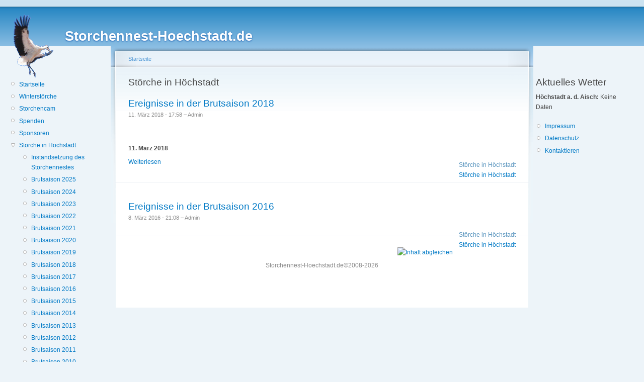

--- FILE ---
content_type: text/html; charset=utf-8
request_url: https://storchennest-hoechstadt.de/taxonomy/term/11
body_size: 2770
content:
<!DOCTYPE html PUBLIC "-//W3C//DTD XHTML 1.0 Strict//EN"
  "http://www.w3.org/TR/xhtml1/DTD/xhtml1-strict.dtd">
<html xmlns="http://www.w3.org/1999/xhtml" xml:lang="de" lang="de" dir="ltr">
  <head>
<meta http-equiv="Content-Type" content="text/html; charset=utf-8" />
    <meta http-equiv="Content-Type" content="text/html; charset=utf-8" />
<link rel="alternate" type="application/rss+xml" title="RSS - Störche in Höchstadt" href="/taxonomy/term/11/0/feed" />
<link rel="shortcut icon" href="/sites/default/files/favicon2.ico" type="image/x-icon" />
    <title>Störche in Höchstadt | Storchennest-Hoechstadt.de</title>
    <link type="text/css" rel="stylesheet" media="all" href="/modules/node/node.css?U" />
<link type="text/css" rel="stylesheet" media="all" href="/modules/poll/poll.css?U" />
<link type="text/css" rel="stylesheet" media="all" href="/modules/system/defaults.css?U" />
<link type="text/css" rel="stylesheet" media="all" href="/modules/system/system.css?U" />
<link type="text/css" rel="stylesheet" media="all" href="/modules/system/system-menus.css?U" />
<link type="text/css" rel="stylesheet" media="all" href="/modules/user/user.css?U" />
<link type="text/css" rel="stylesheet" media="all" href="/sites/all/modules/lightbox2/css/lightbox.css?U" />
<link type="text/css" rel="stylesheet" media="all" href="/sites/all/modules/extlink/extlink.css?U" />
<link type="text/css" rel="stylesheet" media="all" href="/modules/taxonomy/taxonomy.css?U" />
<link type="text/css" rel="stylesheet" media="all" href="/sites/default/files/color/garland-23e96122/style.css?U" />
<link type="text/css" rel="stylesheet" media="print" href="/themes/garland/print.css?U" />
    <script type="text/javascript" src="/misc/jquery.js?U"></script>
<script type="text/javascript" src="/misc/drupal.js?U"></script>
<script type="text/javascript" src="/sites/default/files/languages/de_d5dfd359e5877ff0140f59f821c6ae89.js?U"></script>
<script type="text/javascript" src="/sites/all/modules/lightbox2/js/lightbox.js?U"></script>
<script type="text/javascript" src="/sites/all/modules/extlink/extlink.js?U"></script>
<script type="text/javascript">
<!--//--><![CDATA[//><!--
jQuery.extend(Drupal.settings, { "basePath": "/", "lightbox2": { "rtl": "0", "file_path": "/(\\w\\w/)sites/default/files", "default_image": "/sites/all/modules/lightbox2/images/brokenimage.jpg", "border_size": 10, "font_color": "000", "box_color": "fff", "top_position": "", "overlay_opacity": "0.8", "overlay_color": "000", "disable_close_click": 1, "resize_sequence": 0, "resize_speed": 400, "fade_in_speed": 400, "slide_down_speed": 600, "use_alt_layout": 0, "disable_resize": 0, "disable_zoom": 0, "force_show_nav": 1, "show_caption": 1, "loop_items": 0, "node_link_text": "View Image Details", "node_link_target": 0, "image_count": "Bild !current von !total", "video_count": "Video !current von !total", "page_count": "Seite !current von !total", "lite_press_x_close": "\x3ca href=\"#\" onclick=\"hideLightbox(); return FALSE;\"\x3e\x3ckbd\x3ex\x3c/kbd\x3e\x3c/a\x3e zum Schließen drücken", "download_link_text": "", "enable_login": false, "enable_contact": false, "keys_close": "c x 27", "keys_previous": "p 37", "keys_next": "n 39", "keys_zoom": "z", "keys_play_pause": "32", "display_image_size": "original", "image_node_sizes": "()", "trigger_lightbox_classes": "", "trigger_lightbox_group_classes": "", "trigger_slideshow_classes": "", "trigger_lightframe_classes": "", "trigger_lightframe_group_classes": "", "custom_class_handler": 0, "custom_trigger_classes": "", "disable_for_gallery_lists": true, "disable_for_acidfree_gallery_lists": true, "enable_acidfree_videos": true, "slideshow_interval": 5000, "slideshow_automatic_start": true, "slideshow_automatic_exit": true, "show_play_pause": true, "pause_on_next_click": false, "pause_on_previous_click": true, "loop_slides": false, "iframe_width": 600, "iframe_height": 400, "iframe_border": 1, "enable_video": 0 }, "extlink": { "extTarget": 0, "extClass": "ext", "extSubdomains": 1, "extExclude": "", "extInclude": "", "extCssExclude": "", "extCssExplicit": "", "extAlert": 0, "extAlertText": "This link will take you to an external web site.", "mailtoClass": "mailto" } });
//--><!]]>
</script>
    <!--[if lt IE 7]>
      <link type="text/css" rel="stylesheet" media="all" href="/themes/garland/fix-ie.css" />    <![endif]-->
  </head>
  <body class="sidebars">

<!-- Layout -->
  <div id="header-region" class="clear-block"></div>

    <div id="wrapper">
    <div id="container" class="clear-block">

      <div id="header">
        <div id="logo-floater">
        <h1><a href="/" title="Storchennest-Hoechstadt.de"><img src="/sites/default/files/logo_storch_hoes_1_small.gif" alt="Storchennest-Hoechstadt.de" id="logo" /><span>Storchennest-Hoechstadt.de</span></a></h1>        </div>

                                                    
      </div> <!-- /header -->

              <div id="sidebar-left" class="sidebar">
                    <div id="block-user-1" class="clear-block block block-user">


  <div class="content"><ul class="menu"><li class="leaf first"><a href="/" title="Zurück zur Startseite">Startseite</a></li>
<li class="leaf"><a href="/Winterst%C3%B6rche" title="Winterstörche">Winterstörche</a></li>
<li class="leaf"><a href="/live-cam" title="Storchencam">Storchencam</a></li>
<li class="leaf"><a href="/spenden" title="Spenden">Spenden</a></li>
<li class="leaf"><a href="/sponsoren" title="Spenden">Sponsoren</a></li>
<li class="expanded"><a href="/taxonomy/term/10" title="Informationen zu den Störchen in Höchstadt">Störche in Höchstadt</a><ul class="menu"><li class="leaf first"><a href="/node/37" title="Instandsetzung des Storchennestes">Instandsetzung des Storchennestes</a></li>
<li class="leaf"><a href="/node/104" title="Ereignisse in der Brutsaison 2025">Brutsaison 2025</a></li>
<li class="leaf"><a href="/node/100" title="Ereignisse in der Brutsaison 2024">Brutsaison 2024</a></li>
<li class="leaf"><a href="/node/77" title="Ereignisse in der Brutsaison 2023">Brutsaison 2023</a></li>
<li class="leaf"><a href="/node/76" title="Ereignisse in der Brutsaison 2022">Brutsaison 2022</a></li>
<li class="leaf"><a href="/node/75" title="Ereignisse in der Brutsaison 2021">Brutsaison 2021</a></li>
<li class="leaf"><a href="/node/74" title="Ereignisse in der Brutsaison 2020">Brutsaison 2020</a></li>
<li class="leaf"><a href="/node/58" title="Ereignisse in der Brutsaison 2019">Brutsaison 2019</a></li>
<li class="leaf"><a href="/node/55" title="Ereignisse in der Brutsaison 2018">Brutsaison 2018</a></li>
<li class="leaf"><a href="/node/54" title="Ereignisse in der Brutsaison 2017">Brutsaison 2017</a></li>
<li class="leaf"><a href="/node/53" title="Ereignisse in der Brutsaison 2016">Brutsaison 2016</a></li>
<li class="leaf"><a href="/node/50" title="Ereignisse in der Brutsaison 2015">Brutsaison 2015</a></li>
<li class="leaf"><a href="/node/41" title="Ereignisse in der Brutsaison 2014">Brutsaison 2014</a></li>
<li class="leaf"><a href="/node/40" title="Ereignisse in der Brutsaison 2013">Brutsaison 2013</a></li>
<li class="leaf"><a href="/Brutsaison-2012" title="Ereignisse in der Brutsaison 2012">Brutsaison 2012</a></li>
<li class="leaf"><a href="/Brutsaison-2011" title="Ereignisse auf dem Storchenhorst Altes Rathaus">Brutsaison 2011</a></li>
<li class="leaf"><a href="/Brutsaison-2010" title="Ereignisse in der Brutsaisson 2010">Brutsaison 2010</a></li>
<li class="leaf"><a href="/Brutsaison-2009" title="Ereignisse in der Brutsaison 2009">Brutsaison 2009</a></li>
<li class="leaf last"><a href="/Herkunft-Brutst%C3%B6rche" title="Herkunft der Brutstörche auf dem Höchstädter Alten Rathaus 2009">Herkunft der Brutstörche</a></li>
</ul></li>
<li class="leaf last active-trail"><a href="/taxonomy/term/11" title="Störche in Höchstadt" class="active">Störche in Höchstadt</a></li>
</ul></div>
</div>
        </div>
      
      <div id="center"><div id="squeeze"><div class="right-corner"><div class="left-corner">
          <div class="breadcrumb"><a href="/">Startseite</a></div>                              <h2>Störche in Höchstadt</h2>                                                  <div class="clear-block">
            <div id="node-55" class="node">


  <h2><a href="/node/55" title="Ereignisse in der Brutsaison 2018">Ereignisse in der Brutsaison 2018</a></h2>

      <span class="submitted">11. März 2018 - 17:58 – Admin</span>
  
  <div class="content clear-block">
    <br />
<br />
 <strong>11. März 2018</strong>
  </div>

  <div class="clear-block">
    <div class="meta">
          <div class="terms"><ul class="links inline"><li class="taxonomy_term_11 first active"><a href="/taxonomy/term/11" rel="tag" title="" class="active">Störche in Höchstadt</a></li>
<li class="taxonomy_term_3 last"><a href="/taxonomy/term/3" rel="tag" title="Neuigkeiten über die Störche in Höchstadt">Störche in Höchstadt</a></li>
</ul></div>
        </div>

          <div class="links"><ul class="links inline"><li class="node_read_more first last"><a href="/node/55" title="Den Rest von Ereignisse in der Brutsaison 2018 lesen.">Weiterlesen</a></li>
</ul></div>
      </div>

</div>
<div id="node-53" class="node">


  <h2><a href="/node/53" title="Ereignisse in der Brutsaison 2016">Ereignisse in der Brutsaison 2016</a></h2>

      <span class="submitted">8. März 2016 - 21:08 – Admin</span>
  
  <div class="content clear-block">
      </div>

  <div class="clear-block">
    <div class="meta">
          <div class="terms"><ul class="links inline"><li class="taxonomy_term_11 first active"><a href="/taxonomy/term/11" rel="tag" title="" class="active">Störche in Höchstadt</a></li>
<li class="taxonomy_term_3 last"><a href="/taxonomy/term/3" rel="tag" title="Neuigkeiten über die Störche in Höchstadt">Störche in Höchstadt</a></li>
</ul></div>
        </div>

      </div>

</div>
          </div>
          <a href="/taxonomy/term/11/0/feed" class="feed-icon"><img src="/misc/feed.png" alt="Inhalt abgleichen" title="RSS - Störche in Höchstadt" width="16" height="16" /></a>          <div id="footer">Storchennest-Hoechstadt.de©2008-2026</div>
      </div></div></div></div> <!-- /.left-corner, /.right-corner, /#squeeze, /#center -->

              <div id="sidebar-right" class="sidebar">
                    <div id="block-weather-3" class="clear-block block block-weather">

  <h2>Aktuelles Wetter</h2>

  <div class="content"><div class="weather">
  <p>
    <strong>Höchstadt a. d. Aisch:</strong>
    Keine Daten  </p>
</div>
</div>
</div>
<div id="block-menu-menu-thridlinks" class="clear-block block block-menu">


  <div class="content"><ul class="menu"><li class="leaf first"><a href="/node/6" title="Impressum-Haftungsausschuss">Impressum</a></li>
<li class="leaf"><a href="/node/56" title="Datenschutz">Datenschutz</a></li>
<li class="leaf last"><a href="/contact" title="">Kontaktieren</a></li>
</ul></div>
</div>
        </div>
      
    </div> <!-- /container -->
  </div>
<!-- /layout -->

    </body>
</html>


--- FILE ---
content_type: text/javascript
request_url: https://storchennest-hoechstadt.de/sites/default/files/languages/de_d5dfd359e5877ff0140f59f821c6ae89.js?U
body_size: 1488
content:
Drupal.locale = { 'pluralFormula': function($n) { return Number(($n!=1)); }, 'strings': { "Unspecified error": "Unbekannter Fehler", "An error occurred. \n@uri\n@text": "Ein Fehler ist aufgetreten. \n@uri\n@text", "An error occurred. \n@uri\n(no information available).": "Ein Fehler ist aufgetreten. \n@uri\n(keine Information verfügbar).", "An HTTP error @status occurred. \n@uri": "Ein HTTP-Fehler @status ist aufgetreten. \n@uri", "Drag to re-order": "Ziehen um die Reihenfolge zu ändern", "Changes made in this table will not be saved until the form is submitted.": "Änderungen in dieser Tabelle werden nicht gespeichert bis dieses Formular gespeichert wurde.", "Select all rows in this table": "Alle Zeilen dieser Tabelle auswählen", "Deselect all rows in this table": "Alle Zeilen dieser Tabelle abwählen", "Split summary at cursor": "Anrisstext an Cursorposition trennen", "Join summary": "Anrisstext zusammenfügen", "Your server has been successfully tested to support this feature.": "Der Server wurde erfolgreich getestet und unterstützt diese Funktionalität.", "Testing clean URLs...": "Lesbare URLs werden getestet…", "The changes to these blocks will not be saved until the \x3cem\x3eSave blocks\x3c/em\x3e button is clicked.": "Die Änderungen an diesen Blöcken werden nicht gespeichert bis der \x3cem\x3eBlöcke speichern\x3c/em\x3e Schaltknopf gedrückt wird.", "Hits": "Zugriffe", "Label": "Beschriftung", "Unique visitors": "Eindeutige Besucher", "Visits": "Besuche", "Loading data...": "Daten werden geladen...", "No data available.": "Keine Daten vorhanden." } };